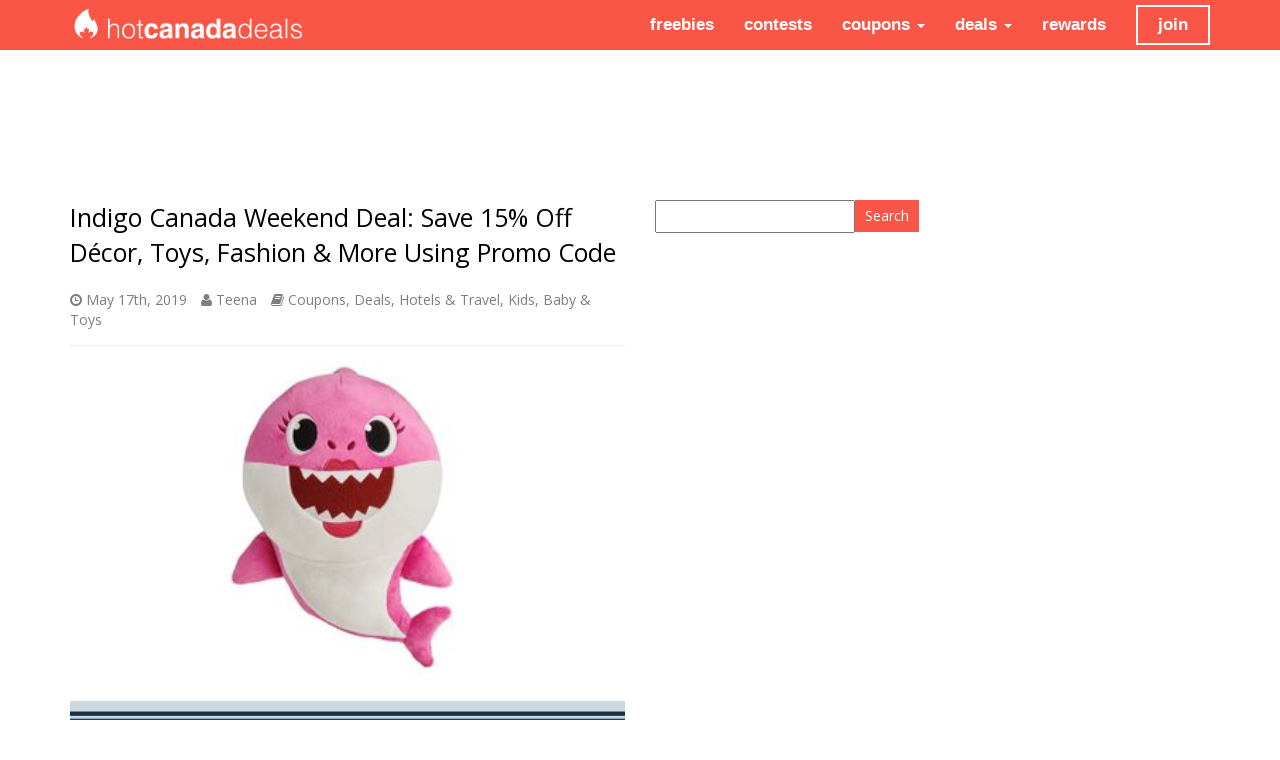

--- FILE ---
content_type: text/html; charset=UTF-8
request_url: https://hotcanadadeals.ca/indigo-canada-weekend-deal-save-15-off-decor-toys-fashion-more-using-promo-code-2/
body_size: 11706
content:
<!DOCTYPE html>
<html lang="en">
<head>
	<meta charset="UTF-8">
	<meta name="viewport" content="width=device-width, initial-scale=1">
	
	<title>Indigo Canada Weekend Deal: Save 15% Off Décor, Toys, Fashion &amp; More Using Promo Code - Hot Canada Deals Hot Canada Deals</title>

	<link href='https://fonts.googleapis.com/css?family=Open+Sans:300italic,400italic,600italic,700italic,800italic,400,300,600,700,800' rel='stylesheet' type='text/css'>

	<link rel="stylesheet" type="text/css" href="https://netdna.bootstrapcdn.com/font-awesome/3.0.2/css/font-awesome.css" />

	<link href="https://hotcanadadeals.ca/wp-content/themes/hcdv3/style.css" rel="stylesheet">

	<!-- New Google Ad Manager Service -->
	<script async='async' src='https://www.googletagservices.com/tag/js/gpt.js'></script>
	<script>
	  var googletag = googletag || {};
	  googletag.cmd = googletag.cmd || [];
	</script>

	<script>
	  googletag.cmd.push(function() {
	    googletag.defineSlot('/112882256/HCD-Ad-1', [300, 600], 'div-gpt-ad-1538673712875-0').addService(googletag.pubads());
	    googletag.pubads().enableSingleRequest();
	    googletag.enableServices();
	  });
	</script>

	<script>
  googletag.cmd.push(function() {
    googletag.defineSlot('/112882256/HCD-Ad-3', [300, 250], 'div-gpt-ad-1538675198672-0').addService(googletag.pubads());
    googletag.pubads().enableSingleRequest();
    googletag.enableServices();
  });
</script>

<script>
  googletag.cmd.push(function() {
    googletag.defineSlot('/112882256/HCD-Ad-4', [300, 250], 'div-gpt-ad-1538675347379-0').addService(googletag.pubads());
    googletag.pubads().enableSingleRequest();
    googletag.enableServices();
  });
</script>

<script>
  googletag.cmd.push(function() {
    googletag.defineSlot('/112882256/Canada-Deals-160-600', [160, 600], 'div-gpt-ad-1538781623447-0').addService(googletag.pubads());
    googletag.pubads().enableSingleRequest();
    googletag.enableServices();
  });
</script>

<script>
  googletag.cmd.push(function() {
    googletag.defineSlot('/112882256/HCD-Ad-10', [160, 600], 'div-gpt-ad-1538783086821-0').addService(googletag.pubads());
    googletag.pubads().enableSingleRequest();
    googletag.enableServices();
  });
</script>

<script>
  googletag.cmd.push(function() {
    googletag.defineSlot('/112882256/HCD-Ad-11', [160, 600], 'div-gpt-ad-1538783329052-0').addService(googletag.pubads());
    googletag.pubads().enableSingleRequest();
    googletag.enableServices();
  });
</script>



<!-- / New Google Ad Manager Service -->


	
	<!-- Google DFP Ad Service -->
	<script type="text/javascript">
	(function() {
		var useSSL = 'https:' == document.location.protocol;
		var src = (useSSL ? 'https:' : 'http:') +
		'//www.googletagservices.com/tag/js/gpt.js';
		document.write('<scr' + 'ipt src="' + src + '"></scr' + 'ipt>');
	})();
	</script>

	<script>
	(function(i,s,o,g,r,a,m){i['GoogleAnalyticsObject']=r;i[r]=i[r]||function(){
		(i[r].q=i[r].q||[]).push(arguments)},i[r].l=1*new Date();a=s.createElement(o),
		m=s.getElementsByTagName(o)[0];a.async=1;a.src=g;m.parentNode.insertBefore(a,m)
	})(window,document,'script','//www.google-analytics.com/analytics.js','ga');
	ga('create', 'UA-4725278-5', 'auto');
	ga('send', 'pageview');
	</script>

	<script type="text/javascript">
	if(document.documentElement.clientWidth > 990) {
			// sc_blog_all_skyscraper_160x600
			googletag.defineSlot('/112882256/Canada-Deals-160-600', [160, 600], 'div-gpt-ad-1433524690614-1').addService(googletag.pubads());
			googletag.pubads().enableSyncRendering();
			googletag.enableServices();
		}

		if(document.documentElement.clientWidth > 767) {

			// sc_blog_all_banner_728x90
			googletag.defineSlot('/112882256/Canada-Deals-728-90', [728, 90], 'div-gpt-ad-1433524690614-5').addService(googletag.pubads());
			googletag.pubads().enableSyncRendering();
			googletag.enableServices();

			// sc_blog_all_huge_rectangle
			googletag.defineSlot('/112882256/HCD-Ad-1', [300, 600], 'div-gpt-ad-1433524690614-7').addService(googletag.pubads());
			googletag.pubads().enableSyncRendering();
			googletag.enableServices();
		}

		if(document.documentElement.clientWidth < 768) {
			//Mobile bottom banner
			googletag.defineSlot('/112882256/HCD-Mobile-1', [320, 50], 'div-gpt-ad-1433524690614-13').addService(googletag.pubads());
			googletag.pubads().enableSingleRequest();
			googletag.enableServices();
		}

		if((document.documentElement.clientWidth > 370) && (document.documentElement.clientWidth < 768)) {
			googletag.cmd.push(function() {
				googletag.defineSlot('/112882256/Canada-Deals-336-280', [336, 280], 'div-gpt-ad-1433524690614-3').addService(googletag.pubads());
				googletag.pubads().enableSingleRequest();
				googletag.pubads().enableSyncRendering();
				googletag.enableServices();
			});
		}

		if(document.documentElement.clientWidth < 371) {
			googletag.cmd.push(function() {
				googletag.defineSlot('/112882256/HCD-Ad-3', [300, 250], 'div-gpt-ad-1433524690614-9').addService(googletag.pubads());
				googletag.defineSlot('/112882256/Canada-Deals-300-250', [300, 250], 'div-gpt-ad-1433524690614-2').addService(googletag.pubads());
				googletag.pubads().enableSingleRequest();
				googletag.enableServices();
			});
		}

		// SC_ON_300_250
		googletag.defineSlot('/112882256/HCD-Ad-4', [300, 250], 'div-gpt-ad-1433524690614-10').addService(googletag.pubads());
		googletag.pubads().enableSyncRendering();
		googletag.enableServices();

		</script>
		<!-- / Google Ads -->

				<meta name='robots' content='max-image-preview:large' />

<!-- This site is optimized with the Yoast WordPress SEO plugin v2.1.1 - https://yoast.com/wordpress/plugins/seo/ -->
<link rel="canonical" href="https://hotcanadadeals.ca/indigo-canada-weekend-deal-save-15-off-decor-toys-fashion-more-using-promo-code-2/" />
<meta property="og:locale" content="en_US" />
<meta property="og:type" content="article" />
<meta property="og:title" content="Indigo Canada Weekend Deal: Save 15% Off Décor, Toys, Fashion &amp; More Using Promo Code - Hot Canada Deals" />
<meta property="og:description" content="Indigo Canada has a weekend deal starting today and valid until Sunday, May 19, 2019, where you can save 15% off select regular priced items including toys, gifts, decor, fashion, paper, and more! Enter the promo code MAY15 at checkout to get this online deal. Indigo offers FREE shipping to any store and on all orders over $25. Click below to ...Read More" />
<meta property="og:url" content="https://hotcanadadeals.ca/indigo-canada-weekend-deal-save-15-off-decor-toys-fashion-more-using-promo-code-2/" />
<meta property="og:site_name" content="Hot Canada Deals" />
<meta property="article:tag" content="Chapters Indigo,Indigo" />
<meta property="article:section" content="Coupons" />
<meta property="article:published_time" content="2019-05-17T11:30:20-04:00" />
<meta property="article:modified_time" content="2019-05-17T09:39:17-04:00" />
<meta property="og:updated_time" content="2019-05-17T09:39:17-04:00" />
<meta property="fb:admins" content="598432412" />
<meta property="og:image" content="https://hotcanadadeals.ca/wp-content/uploads/2019/05/Screen-Shot-2019-05-17-at-8.41.02-AM.png" />
<meta property="og:image" content="https://smartcanucks.ca/wp-content/uploads/2019/05/Screen-Shot-2019-05-17-at-8.38.43-AM.png" />
<script type='application/ld+json'>{"@context":"http:\/\/schema.org","@type":"WebSite","url":"https:\/\/hotcanadadeals.ca\/","name":"Hot Canada Deals"}</script>
<!-- / Yoast WordPress SEO plugin. -->

<link rel='dns-prefetch' href='//s.w.org' />
		<script type="text/javascript">
			window._wpemojiSettings = {"baseUrl":"https:\/\/s.w.org\/images\/core\/emoji\/13.0.1\/72x72\/","ext":".png","svgUrl":"https:\/\/s.w.org\/images\/core\/emoji\/13.0.1\/svg\/","svgExt":".svg","source":{"concatemoji":"https:\/\/hotcanadadeals.ca\/wp-includes\/js\/wp-emoji-release.min.js?ver=5.7.2"}};
			!function(e,a,t){var n,r,o,i=a.createElement("canvas"),p=i.getContext&&i.getContext("2d");function s(e,t){var a=String.fromCharCode;p.clearRect(0,0,i.width,i.height),p.fillText(a.apply(this,e),0,0);e=i.toDataURL();return p.clearRect(0,0,i.width,i.height),p.fillText(a.apply(this,t),0,0),e===i.toDataURL()}function c(e){var t=a.createElement("script");t.src=e,t.defer=t.type="text/javascript",a.getElementsByTagName("head")[0].appendChild(t)}for(o=Array("flag","emoji"),t.supports={everything:!0,everythingExceptFlag:!0},r=0;r<o.length;r++)t.supports[o[r]]=function(e){if(!p||!p.fillText)return!1;switch(p.textBaseline="top",p.font="600 32px Arial",e){case"flag":return s([127987,65039,8205,9895,65039],[127987,65039,8203,9895,65039])?!1:!s([55356,56826,55356,56819],[55356,56826,8203,55356,56819])&&!s([55356,57332,56128,56423,56128,56418,56128,56421,56128,56430,56128,56423,56128,56447],[55356,57332,8203,56128,56423,8203,56128,56418,8203,56128,56421,8203,56128,56430,8203,56128,56423,8203,56128,56447]);case"emoji":return!s([55357,56424,8205,55356,57212],[55357,56424,8203,55356,57212])}return!1}(o[r]),t.supports.everything=t.supports.everything&&t.supports[o[r]],"flag"!==o[r]&&(t.supports.everythingExceptFlag=t.supports.everythingExceptFlag&&t.supports[o[r]]);t.supports.everythingExceptFlag=t.supports.everythingExceptFlag&&!t.supports.flag,t.DOMReady=!1,t.readyCallback=function(){t.DOMReady=!0},t.supports.everything||(n=function(){t.readyCallback()},a.addEventListener?(a.addEventListener("DOMContentLoaded",n,!1),e.addEventListener("load",n,!1)):(e.attachEvent("onload",n),a.attachEvent("onreadystatechange",function(){"complete"===a.readyState&&t.readyCallback()})),(n=t.source||{}).concatemoji?c(n.concatemoji):n.wpemoji&&n.twemoji&&(c(n.twemoji),c(n.wpemoji)))}(window,document,window._wpemojiSettings);
		</script>
		<style type="text/css">
img.wp-smiley,
img.emoji {
	display: inline !important;
	border: none !important;
	box-shadow: none !important;
	height: 1em !important;
	width: 1em !important;
	margin: 0 .07em !important;
	vertical-align: -0.1em !important;
	background: none !important;
	padding: 0 !important;
}
</style>
		<style type="text/css">
	.wp-pagenavi{float:left !important; }
	</style>
  <link rel='stylesheet' id='wp-block-library-css'  href='https://hotcanadadeals.ca/wp-includes/css/dist/block-library/style.min.css?ver=5.7.2' type='text/css' media='all' />
<link rel='stylesheet' id='contact-form-7-css'  href='https://hotcanadadeals.ca/wp-content/plugins/contact-form-7/includes/css/styles.css?ver=4.1.2' type='text/css' media='all' />
<link rel='stylesheet' id='A2A_SHARE_SAVE-css'  href='https://hotcanadadeals.ca/wp-content/plugins/add-to-any/addtoany.min.css?ver=1.9' type='text/css' media='all' />
<link rel='stylesheet' id='wp-pagenavi-style-css'  href='https://hotcanadadeals.ca/wp-content/plugins/wp-pagenavi-style/css/css3_black.css?ver=1.0' type='text/css' media='all' />
<script type='text/javascript' src='https://hotcanadadeals.ca/wp-includes/js/jquery/jquery.min.js?ver=3.5.1' id='jquery-core-js'></script>
<script type='text/javascript' src='https://hotcanadadeals.ca/wp-includes/js/jquery/jquery-migrate.min.js?ver=3.3.2' id='jquery-migrate-js'></script>
<script type='text/javascript' src='https://hotcanadadeals.ca/wp-content/themes/hcdv3/js/bootstrap.min.js?ver=5.7.2' id='custom-script-js'></script>
<script type='text/javascript' src='https://hotcanadadeals.ca/wp-content/themes/hcdv3/js/script.js?ver=5.7.2' id='script-js'></script>
<link rel="https://api.w.org/" href="https://hotcanadadeals.ca/wp-json/" /><link rel="alternate" type="application/json" href="https://hotcanadadeals.ca/wp-json/wp/v2/posts/72649" /><link rel="EditURI" type="application/rsd+xml" title="RSD" href="https://hotcanadadeals.ca/xmlrpc.php?rsd" />
<link rel="wlwmanifest" type="application/wlwmanifest+xml" href="https://hotcanadadeals.ca/wp-includes/wlwmanifest.xml" /> 
<meta name="generator" content="WordPress 5.7.2" />
<link rel='shortlink' href='https://hotcanadadeals.ca/?p=72649' />
<link rel="alternate" type="application/json+oembed" href="https://hotcanadadeals.ca/wp-json/oembed/1.0/embed?url=https%3A%2F%2Fhotcanadadeals.ca%2Findigo-canada-weekend-deal-save-15-off-decor-toys-fashion-more-using-promo-code-2%2F" />
<link rel="alternate" type="text/xml+oembed" href="https://hotcanadadeals.ca/wp-json/oembed/1.0/embed?url=https%3A%2F%2Fhotcanadadeals.ca%2Findigo-canada-weekend-deal-save-15-off-decor-toys-fashion-more-using-promo-code-2%2F&#038;format=xml" />

<script type="text/javascript"><!--
var a2a_config=a2a_config||{},wpa2a={done:false,html_done:false,script_ready:false,script_load:function(){var a=document.createElement('script'),s=document.getElementsByTagName('script')[0];a.type='text/javascript';a.async=true;a.src='https://static.addtoany.com/menu/page.js';s.parentNode.insertBefore(a,s);wpa2a.script_load=function(){};},script_onready:function(){if(a2a.type=='page'){wpa2a.script_ready=true;if(wpa2a.html_done)wpa2a.init();}},init:function(){for(var i=0,el,target,targets=wpa2a.targets,length=targets.length;i<length;i++){el=document.getElementById('wpa2a_'+(i+1));target=targets[i];a2a_config.linkname=target.title;a2a_config.linkurl=target.url;if(el){a2a.init('page',{target:el});el.id='';}wpa2a.done=true;}wpa2a.targets=[];}};a2a_config.callbacks=a2a_config.callbacks||[];a2a_config.callbacks.push({ready:wpa2a.script_onready});
//--></script>
	<style type="text/css">
	 .wp-pagenavi
	{
		font-size:12px !important;
	}
	</style>
		</head>
	<body>
		<nav class="navbar navbar-default">
			<div class="container-fluid">
				<!-- Brand and toggle get grouped for better mobile display -->
				<div class="container">
					<div class="row">
						<div class="col-md-12">
							<div class="navbar-header">
								<button type="button" class="navbar-toggle collapsed" data-toggle="collapse" data-target="#navbar-collapse">
									<span class="sr-only">Toggle navigation</span>
									<span class="icon-bar"></span>
									<span class="icon-bar"></span>
									<span class="icon-bar"></span>
								</button>
								<div class="navbar-brand"><a href="https://hotcanadadeals.ca/"><img src="https://hotcanadadeals.ca/wp-content/themes/hcdv3/images/hcd4.png"></a></div>
								<i class="icon-search"></i>
							</div>

							<!-- Collect the nav links, forms, and other content for toggling -->
							<div class="collapse navbar-collapse" id="navbar-collapse">
								<ul class="nav navbar-nav navbar-right">
									<div id="join">join</div>
								</ul>
								<ul class="nav navbar-nav navbar-right">
									<li><a href="https://hotcanadadeals.ca/c/freebies/">freebies</a></li>
									<li><a href="https://hotcanadadeals.ca/c/contests/">contests</a></li>
									<li class="dropdown">
										<a href="https://hotcanadadeals.ca/c/coupons/" role="button" aria-expanded="false">coupons <span class="caret"></span></a>
										<ul class="dropdown-menu" role="menu">
											<li><a href="https://hotcanadadeals.ca/c/coupons/apparel-fashion/">apparel & fashion</a></li>
											<li><a href="https://hotcanadadeals.ca/c/coupons/coffee-shops/">coffee shops</a></li>
											<li><a href="https://hotcanadadeals.ca/c/coupons/computers-electronics/">computers & electronics</a></li>	
											<li><a href="https://hotcanadadeals.ca/c/coupons/entertainment/">entertainment</a></li>
											<li><a href="https://hotcanadadeals.ca/c/coupons/grocery/">grocery</a></li>
											<li><a href="https://hotcanadadeals.ca/c/coupons/health-beauty/">health & beauty</a></li>
											<li><a href="https://hotcanadadeals.ca/c/coupons/home-garden/">home & garden</a></li>
											<li><a href="https://hotcanadadeals.ca/c/coupons/hotels-travel/">hotels & travel</a></li>
											<li><a href="https://hotcanadadeals.ca/c/coupons/jewellery/">jewellery</a></li>
											<li><a href="https://hotcanadadeals.ca/c/coupons/kids-baby-toys/">kids, baby & toys</a></li>
											<li><a href="https://hotcanadadeals.ca/c/coupons/restaurants/">restaurants</a></li>
											<li><a href="https://hotcanadadeals.ca/c/coupons/services/">services</a></li>	
											<li><a href="https://hotcanadadeals.ca/c/coupons/shoes-accessories/">shoes & accessories</a></li>
											<li><a href="https://hotcanadadeals.ca/c/coupons/sports-fitness/">sports & fitness</a></li>																					
										</ul>
									</li>
									<li class="dropdown">
										<a href="https://hotcanadadeals.ca/c/deals/" role="button" aria-expanded="false">deals <span class="caret"></span></a>
										<ul class="dropdown-menu" role="menu">
											<li><a href="https://hotcanadadeals.ca/c/deals/apparel-fashion-deals/">apparel & fashion</a></li>
											<li><a href="https://hotcanadadeals.ca/c/deals/coffee-shops-deals/">coffee shops</a></li>
											<li><a href="https://hotcanadadeals.ca/c/deals/computers-electronics-deals/">computers & electronics</a></li>	
											<li><a href="https://hotcanadadeals.ca/c/deals/entertainment-deals/">entertainment</a></li>
											<li><a href="https://hotcanadadeals.ca/c/deals/grocery-deals/">grocery</a></li>
											<li><a href="https://hotcanadadeals.ca/c/deals/health-beauty-deals/">health & beauty</a></li>
											<li><a href="https://hotcanadadeals.ca/c/deals/home-garden-deals/">home & garden</a></li>
											<li><a href="https://hotcanadadeals.ca/c/deals/hotels-travel-deals/">hotels & travel</a></li>
											<li><a href="https://hotcanadadeals.ca/c/deals/jewellery-deals/">jewellery</a></li>
											<li><a href="https://hotcanadadeals.ca/c/deals/kids-baby-toys-deals/">kids, baby & toys</a></li>
											<li><a href="https://hotcanadadeals.ca/c/deals/restaurants-deals/">restaurants</a></li>
											<li><a href="https://hotcanadadeals.ca/c/deals/services-deals/">services</a></li>	
											<li><a href="https://hotcanadadeals.ca/c/deals/shoes-accessories-deals/">shoes & accessories</a></li>
											<li><a href="https://hotcanadadeals.ca/c/deals/sports-fitness-deals/">sports & fitness</a></li>																					
										</ul>
									</li>
									<li><a href="https://hotcanadadeals.ca/c/rewards-loyalty-programs/">rewards</a></li>	
								</ul>
							</div><!-- /.navbar-collapse -->
							<div class="join-dropdown">
								<ul class="social-icons join-bar">
									<li id="twitter"><a href="https://twitter.com/hotcanadadeals" title="Follow Hot Canada Deals on Twitter" target="_blank"><i class="icon-twitter-sign"></i></a></li>
									<li id="facebook"><a href="https://www.facebook.com/HotCanadaDeals" title="Like Hot Canada Deals on Facebook" target="_blank"><i class="icon-facebook-sign"></i></a></li>
									<li id="rss"><a href="https://hotcanadadeals.ca/feed/" title="Subscribe to the Smart Canucks RSS feed" target="_blank"><i class="icon-rss"></i></a></li>									
								</ul>
								<!-- Begin MailChimp Signup Form -->
								<link href="//cdn-images.mailchimp.com/embedcode/classic-081711.css" rel="stylesheet" type="text/css">
								<style type="text/css">
								#mc_embed_signup{background:#fff; clear:left; font:14px Helvetica,Arial,sans-serif; }
									/* Add your own MailChimp form style overrides in your site stylesheet or in this style block.
									We recommend moving this block and the preceding CSS link to the HEAD of your HTML file. */
									</style>
									<div id="mc_embed_signup">
										<form action="//hotcanadadeals.us5.list-manage.com/subscribe/post?u=0c020ee359b482b84710ed2d6&amp;id=b335852233" method="post" id="mc-embedded-subscribe-form" name="mc-embedded-subscribe-form" class="validate" target="_blank" novalidate>
											<div id="mc_embed_signup_scroll">
												<h2>Subscribe to our mailing list</h2>
												<div class="indicates-required"><span class="asterisk">*</span> indicates required</div>
												<div class="mc-field-group">
													<label for="mce-NAME">Name  <span class="asterisk">*</span>
													</label>
													<input type="text" value="" name="NAME" class="required" id="mce-NAME">
												</div>
												<div class="mc-field-group">
													<label for="mce-EMAIL">Email Address  <span class="asterisk">*</span>
													</label>
													<input type="email" value="" name="EMAIL" class="required email" id="mce-EMAIL">
												</div>
												<div id="mce-responses" class="clear">
													<div class="response" id="mce-error-response" style="display:none"></div>
													<div class="response" id="mce-success-response" style="display:none"></div>
												</div>    <!-- real people should not fill this in and expect good things - do not remove this or risk form bot signups-->
												<div style="position: absolute; left: -5000px;"><input type="text" name="b_0c020ee359b482b84710ed2d6_b335852233" tabindex="-1" value=""></div>
												<div class="clear"><input type="submit" value="Subscribe" name="subscribe" id="mc-embedded-subscribe" class="button"></div>
											</div>
										</form>
									</div>
									<script type='text/javascript' src='//s3.amazonaws.com/downloads.mailchimp.com/js/mc-validate.js'></script><script type='text/javascript'>(function($) {window.fnames = new Array(); window.ftypes = new Array();fnames[1]='NAME';ftypes[1]='text';fnames[0]='EMAIL';ftypes[0]='email';}(jQuery));var $mcj = jQuery.noConflict(true);</script>
									<!--End mc_embed_signup-->
								</div>
							</div>
						</div>
					</div>
				</div><!-- /.container-fluid -->
			</nav>
			<div class="search-menu">
							<div class="textwidget"><p><script async src="https://pagead2.googlesyndication.com/pagead/js/adsbygoogle.js"></script><br />
<!-- HCD Vertical --><br />
<ins class="adsbygoogle"
     style="display:block"
     data-ad-client="ca-pub-9611741506729644"
     data-ad-slot="7959032875"
     data-ad-format="auto"
     data-full-width-responsive="true"></ins><br />
<script>
     (adsbygoogle = window.adsbygoogle || []).push({});
</script></p>
</div>
		<form role="search" method="get" id="searchform" class="searchform" action="https://hotcanadadeals.ca/">
				<div>
					<label class="screen-reader-text" for="s">Search for:</label>
					<input type="text" value="" name="s" id="s" />
					<input type="submit" id="searchsubmit" value="Search" />
				</div>
			</form>			</div>
			<div class="dummy-nav"></div>
 

<div class="container">
	<div id="banner" class="padding ad-space-top" style="overflow: hidden;">
		<!-- /112882256/Canada-Deals-728-90 -->
		<div id='div-gpt-ad-1433524690614-5' style='height:90px; width:728px; margin:auto;'>
			<script type='text/javascript'>
			googletag.cmd.push(function() { googletag.display('div-gpt-ad-1433524690614-5'); });
			</script>
		</div>
	</div>
	<div class="ad-space-mobile">
		<div class="ad-container">
			<!-- /112882256/Canada-Deals-336-280 -->
			<div id='div-gpt-ad-1433524690614-3' style='height:280px; width:336px;'>
				<script type='text/javascript'>
				googletag.cmd.push(function() { googletag.display('div-gpt-ad-1433524690614-3'); });
				</script>
			</div>
		</div>
	</div>
	<div class="ad-space-mobile-xs">
		<div class="ad-container">
			<!-- /112882256/HCD-Ad-3 -->
			<div id='div-gpt-ad-1433524690614-9' style='height:250px; width:300px;'>
				<script type='text/javascript'>
				googletag.cmd.push(function() { googletag.display('div-gpt-ad-1433524690614-9'); });
				</script>
			</div>
		</div>
	</div>
	<div class="row">
		<div class="col-md-6 col-sm-7">
			
			<h2 class="title">Indigo Canada Weekend Deal: Save 15% Off Décor, Toys, Fashion &#038; More Using Promo Code</h2>

			
			<div class="blog-info">
				<i class="icon-time"></i> <span class="blog-time"><time datetime="2019-05-17" pubdate>May 17th, 2019</time></span>
				<i class="icon-user"></i> <span class="blog-author"><a href="https://hotcanadadeals.ca/author/admin/" title="Posts by Teena" rel="author">Teena</a></span>
				<i class="icon-book"></i> <span class="categories"><a href="https://hotcanadadeals.ca/c/coupons/" rel="category tag">Coupons</a>, <a href="https://hotcanadadeals.ca/c/deals/" rel="category tag">Deals</a>, <a href="https://hotcanadadeals.ca/c/coupons/hotels-travel/" rel="category tag">Hotels &amp; Travel</a>, <a href="https://hotcanadadeals.ca/c/coupons/kids-baby-toys/" rel="category tag">Kids, Baby &amp; Toys</a></span> 				
			</div>

			<hr class="minor">
			<div class="blog-content">
				<p style="text-align: center;"><a href="https://hotcanadadeals.ca/wp-content/uploads/2019/05/Screen-Shot-2019-05-17-at-8.41.02-AM.png"><img loading="lazy" class="aligncenter size-full wp-image-72650" src="https://hotcanadadeals.ca/wp-content/uploads/2019/05/Screen-Shot-2019-05-17-at-8.41.02-AM.png" alt="" width="302" height="324" /></a></p>
<p><img loading="lazy" class="alignnone size-full wp-image-381112" src="https://smartcanucks.ca/wp-content/uploads/2019/05/Screen-Shot-2019-05-17-at-8.38.43-AM.png" alt="" width="1014" height="320" /></p>
<p><a href="http://www.anrdoezrs.net/links/3641750/type/dlg/https://www.chapters.indigo.ca/en-ca/15-off-weekends/">Indigo Canada</a> has a weekend deal starting today and valid until Sunday, May 19, 2019, where you can <a href="http://www.anrdoezrs.net/links/3641750/type/dlg/https://www.chapters.indigo.ca/en-ca/15-off-weekends/" target="_blank" rel="noopener">save 15% off select regular priced items</a> including toys, gifts, decor, fashion, paper, and more! Enter the promo code <strong>MAY15 </strong>at checkout to get this online deal.</p><div class='code-block code-block-2' style='margin: 8px 0; clear: both;'>
<script async src="https://pagead2.googlesyndication.com/pagead/js/adsbygoogle.js"></script>
<ins class="adsbygoogle"
     style="display:block; text-align:center;"
     data-ad-layout="in-article"
     data-ad-format="fluid"
     data-ad-client="ca-pub-9611741506729644"
     data-ad-slot="9958510257"></ins>
<script>
     (adsbygoogle = window.adsbygoogle || []).push({});
</script></div>

<p>Indigo offers FREE shipping to any store and on all orders over $25.</p>
<p><strong>Click below</strong> to shop at Indigo Chapters Canada. Enjoy 🙂</p><div class='code-block code-block-4' style='margin: 8px 0; clear: both;'>
<script async src="https://pagead2.googlesyndication.com/pagead/js/adsbygoogle.js"></script>
<ins class="adsbygoogle"
     style="display:block; text-align:center;"
     data-ad-layout="in-article"
     data-ad-format="fluid"
     data-ad-client="ca-pub-9611741506729644"
     data-ad-slot="9958510257"></ins>
<script>
     (adsbygoogle = window.adsbygoogle || []).push({});
</script></div>

<div class='code-block code-block-5' style='margin: 8px 0; clear: both;'>
<script async src="https://pagead2.googlesyndication.com/pagead/js/adsbygoogle.js"></script>
<ins class="adsbygoogle"
style="display:block"
data-ad-format="fluid"
data-ad-layout-key="-ho+5+1+2-3"
data-ad-client="ca-pub-9611741506729644"
data-ad-slot="5274450785"></ins>
<script>
(adsbygoogle = window.adsbygoogle || []).push({});
</script></div>
<!-- AI CONTENT END 2 -->
			</div>

			<!-- /112882256/HCD-Ad-4 -->
			<div id='div-gpt-ad-1433524690614-10' style='height:250px; width:300px; margin: 10px auto;'>
				<script type='text/javascript'>
				googletag.cmd.push(function() { googletag.display('div-gpt-ad-1433524690614-10'); });
				</script>
			</div>

						<a href="http://www.anrdoezrs.net/click-2211224-12460622-1455782403000" class="more-link deal" target="_blank" title="Direct link to the deal">Get the deal &raquo;</a>&nbsp;	
		
		<div class="tag"><a href="https://hotcanadadeals.ca/t/chapters-indigo/" rel="tag">Chapters Indigo</a> <a href="https://hotcanadadeals.ca/t/indigo/" rel="tag">Indigo</a></div>
		<div class="share-buttons">
			<span class="s-left"><i class="icon-comment"></i> <span class="comments-display"><a href="https://hotcanadadeals.ca/indigo-canada-weekend-deal-save-15-off-decor-toys-fashion-more-using-promo-code-2/" rel="bookmark" title="View and comment on Indigo Canada Weekend Deal: Save 15% Off Décor, Toys, Fashion &#038; More Using Promo Code">0<span> comments</span></a></span></span><span class="s-right"><div class="a2a_kit a2a_kit_size_20 addtoany_list a2a_target" id="wpa2a_1"><a class="a2a_button_facebook a2a_counter" href="https://www.addtoany.com/add_to/facebook?linkurl=https%3A%2F%2Fhotcanadadeals.ca%2Findigo-canada-weekend-deal-save-15-off-decor-toys-fashion-more-using-promo-code-2%2F&amp;linkname=Indigo%20Canada%20Weekend%20Deal%3A%20Save%2015%25%20Off%20D%C3%A9cor%2C%20Toys%2C%20Fashion%20%26%20More%20Using%20Promo%20Code" title="Facebook" rel="nofollow" target="_blank"></a><a class="a2a_button_twitter a2a_counter" href="https://www.addtoany.com/add_to/twitter?linkurl=https%3A%2F%2Fhotcanadadeals.ca%2Findigo-canada-weekend-deal-save-15-off-decor-toys-fashion-more-using-promo-code-2%2F&amp;linkname=Indigo%20Canada%20Weekend%20Deal%3A%20Save%2015%25%20Off%20D%C3%A9cor%2C%20Toys%2C%20Fashion%20%26%20More%20Using%20Promo%20Code" title="Twitter" rel="nofollow" target="_blank"></a><a class="a2a_button_pinterest a2a_counter" href="https://www.addtoany.com/add_to/pinterest?linkurl=https%3A%2F%2Fhotcanadadeals.ca%2Findigo-canada-weekend-deal-save-15-off-decor-toys-fashion-more-using-promo-code-2%2F&amp;linkname=Indigo%20Canada%20Weekend%20Deal%3A%20Save%2015%25%20Off%20D%C3%A9cor%2C%20Toys%2C%20Fashion%20%26%20More%20Using%20Promo%20Code" title="Pinterest" rel="nofollow" target="_blank"></a><a class="a2a_button_google_plus" href="https://www.addtoany.com/add_to/google_plus?linkurl=https%3A%2F%2Fhotcanadadeals.ca%2Findigo-canada-weekend-deal-save-15-off-decor-toys-fashion-more-using-promo-code-2%2F&amp;linkname=Indigo%20Canada%20Weekend%20Deal%3A%20Save%2015%25%20Off%20D%C3%A9cor%2C%20Toys%2C%20Fashion%20%26%20More%20Using%20Promo%20Code" title="Google+" rel="nofollow" target="_blank"></a>
<script type="text/javascript"><!--
wpa2a.script_load();
//--></script>
</div></span>
		</div>


		<hr class="major">
		
<!-- You can start editing here. -->


			<!-- If comments are closed. -->
		<p class="nocomments">Comments are closed.</p>

	
	<div class='code-block code-block-3' style='margin: 8px 0; clear: both;'>
<script async src="https://pagead2.googlesyndication.com/pagead/js/adsbygoogle.js"></script>
<!-- HCD Horizontal -->
<ins class="adsbygoogle"
     style="display:block"
     data-ad-client="ca-pub-9611741506729644"
     data-ad-slot="8576628909"
     data-ad-format="auto"
     data-full-width-responsive="true"></ins>
<script>
     (adsbygoogle = window.adsbygoogle || []).push({});
</script></div>
</div>
<div class="col-md-4 col-sm-5 widgets">
	<li id="search-2" class="widget widget_search"><form role="search" method="get" id="searchform" class="searchform" action="https://hotcanadadeals.ca/">
				<div>
					<label class="screen-reader-text" for="s">Search for:</label>
					<input type="text" value="" name="s" id="s" />
					<input type="submit" id="searchsubmit" value="Search" />
				</div>
			</form></li><li id="text-11" class="widget widget_text">			<div class="textwidget"><p><script async src="https://pagead2.googlesyndication.com/pagead/js/adsbygoogle.js"></script><br />
<!-- HCD Vertical --><br />
<ins class="adsbygoogle"
     style="display:block"
     data-ad-client="ca-pub-9611741506729644"
     data-ad-slot="7959032875"
     data-ad-format="auto"
     data-full-width-responsive="true"></ins><br />
<script>
     (adsbygoogle = window.adsbygoogle || []).push({});
</script></p>
<p><script async src="https://pagead2.googlesyndication.com/pagead/js/adsbygoogle.js"></script><br />
<!-- HCD Vertical --><br />
<ins class="adsbygoogle"
     style="display:block"
     data-ad-client="ca-pub-9611741506729644"
     data-ad-slot="7959032875"
     data-ad-format="auto"
     data-full-width-responsive="true"></ins><br />
<script>
     (adsbygoogle = window.adsbygoogle || []).push({});
</script></p>
<p><script async src="https://pagead2.googlesyndication.com/pagead/js/adsbygoogle.js"></script><br />
<!-- HCD Vertical --><br />
<ins class="adsbygoogle"
     style="display:block"
     data-ad-client="ca-pub-9611741506729644"
     data-ad-slot="7959032875"
     data-ad-format="auto"
     data-full-width-responsive="true"></ins><br />
<script>
     (adsbygoogle = window.adsbygoogle || []).push({});
</script></p>
<p><script async src="https://pagead2.googlesyndication.com/pagead/js/adsbygoogle.js"></script><br />
<!-- HCD Vertical --><br />
<ins class="adsbygoogle"
     style="display:block"
     data-ad-client="ca-pub-9611741506729644"
     data-ad-slot="7959032875"
     data-ad-format="auto"
     data-full-width-responsive="true"></ins><br />
<script>
     (adsbygoogle = window.adsbygoogle || []).push({});
</script></p>
<p><script async src="https://pagead2.googlesyndication.com/pagead/js/adsbygoogle.js"></script><br />
<!-- HCD Vertical --><br />
<ins class="adsbygoogle"
     style="display:block"
     data-ad-client="ca-pub-9611741506729644"
     data-ad-slot="7959032875"
     data-ad-format="auto"
     data-full-width-responsive="true"></ins><br />
<script>
     (adsbygoogle = window.adsbygoogle || []).push({});
</script></p>
</div>
		</li><li id="tag_cloud-2" class="widget widget_tag_cloud"><h4 class="widgettitle">Stores &#038; Brands</h4><div class="tagcloud"><a href="https://hotcanadadeals.ca/t/amazon/" class="tag-cloud-link tag-link-479 tag-link-position-1" style="font-size: 22pt;" aria-label="Amazon (4,649 items)">Amazon</a>
<a href="https://hotcanadadeals.ca/t/amazon-ca/" class="tag-cloud-link tag-link-58 tag-link-position-2" style="font-size: 22pt;" aria-label="Amazon.ca (4,673 items)">Amazon.ca</a>
<a href="https://hotcanadadeals.ca/t/amazon-canada/" class="tag-cloud-link tag-link-702 tag-link-position-3" style="font-size: 22pt;" aria-label="Amazon Canada (4,648 items)">Amazon Canada</a>
<a href="https://hotcanadadeals.ca/t/banana-republic/" class="tag-cloud-link tag-link-257 tag-link-position-4" style="font-size: 9.1079136690647pt;" aria-label="Banana Republic (247 items)">Banana Republic</a>
<a href="https://hotcanadadeals.ca/t/bath-body-works/" class="tag-cloud-link tag-link-258 tag-link-position-5" style="font-size: 11.525179856115pt;" aria-label="Bath &amp; Body Works (429 items)">Bath &amp; Body Works</a>
<a href="https://hotcanadadeals.ca/t/bath-body-works-canada/" class="tag-cloud-link tag-link-707 tag-link-position-6" style="font-size: 10.517985611511pt;" aria-label="Bath &amp; Body Works Canada (338 items)">Bath &amp; Body Works Canada</a>
<a href="https://hotcanadadeals.ca/t/best-buy/" class="tag-cloud-link tag-link-70 tag-link-position-7" style="font-size: 10.618705035971pt;" aria-label="Best Buy (344 items)">Best Buy</a>
<a href="https://hotcanadadeals.ca/t/bulk-barn/" class="tag-cloud-link tag-link-51 tag-link-position-8" style="font-size: 9.9136690647482pt;" aria-label="Bulk Barn (295 items)">Bulk Barn</a>
<a href="https://hotcanadadeals.ca/t/chapters-indigo/" class="tag-cloud-link tag-link-79 tag-link-position-9" style="font-size: 10.215827338129pt;" aria-label="Chapters Indigo (315 items)">Chapters Indigo</a>
<a href="https://hotcanadadeals.ca/t/cineplex/" class="tag-cloud-link tag-link-115 tag-link-position-10" style="font-size: 11.323741007194pt;" aria-label="Cineplex (403 items)">Cineplex</a>
<a href="https://hotcanadadeals.ca/t/costco/" class="tag-cloud-link tag-link-45 tag-link-position-11" style="font-size: 16.158273381295pt;" aria-label="Costco (1,218 items)">Costco</a>
<a href="https://hotcanadadeals.ca/t/costco-canada/" class="tag-cloud-link tag-link-770 tag-link-position-12" style="font-size: 16.057553956835pt;" aria-label="Costco Canada (1,194 items)">Costco Canada</a>
<a href="https://hotcanadadeals.ca/t/costco-canada-flyers/" class="tag-cloud-link tag-link-1138 tag-link-position-13" style="font-size: 9.2086330935252pt;" aria-label="Costco Canada Flyers (249 items)">Costco Canada Flyers</a>
<a href="https://hotcanadadeals.ca/t/crocs/" class="tag-cloud-link tag-link-794 tag-link-position-14" style="font-size: 8.2014388489209pt;" aria-label="Crocs (199 items)">Crocs</a>
<a href="https://hotcanadadeals.ca/t/dominos/" class="tag-cloud-link tag-link-371 tag-link-position-15" style="font-size: 9.1079136690647pt;" aria-label="Domino&#039;s (242 items)">Domino&#039;s</a>
<a href="https://hotcanadadeals.ca/t/dominos-pizza/" class="tag-cloud-link tag-link-401 tag-link-position-16" style="font-size: 9.7122302158273pt;" aria-label="Domino&#039;s Pizza (283 items)">Domino&#039;s Pizza</a>
<a href="https://hotcanadadeals.ca/t/forever-21/" class="tag-cloud-link tag-link-99 tag-link-position-17" style="font-size: 8.8057553956835pt;" aria-label="Forever 21 (228 items)">Forever 21</a>
<a href="https://hotcanadadeals.ca/t/gap/" class="tag-cloud-link tag-link-229 tag-link-position-18" style="font-size: 8.6043165467626pt;" aria-label="Gap (218 items)">Gap</a>
<a href="https://hotcanadadeals.ca/t/gap-canada/" class="tag-cloud-link tag-link-596 tag-link-position-19" style="font-size: 9.8129496402878pt;" aria-label="Gap Canada (289 items)">Gap Canada</a>
<a href="https://hotcanadadeals.ca/t/groupon/" class="tag-cloud-link tag-link-548 tag-link-position-20" style="font-size: 12.532374100719pt;" aria-label="Groupon (541 items)">Groupon</a>
<a href="https://hotcanadadeals.ca/t/groupon-canada/" class="tag-cloud-link tag-link-947 tag-link-position-21" style="font-size: 11.223021582734pt;" aria-label="Groupon Canada (396 items)">Groupon Canada</a>
<a href="https://hotcanadadeals.ca/t/harveys/" class="tag-cloud-link tag-link-179 tag-link-position-22" style="font-size: 10.31654676259pt;" aria-label="Harvey&#039;s (323 items)">Harvey&#039;s</a>
<a href="https://hotcanadadeals.ca/t/hudsons-bay/" class="tag-cloud-link tag-link-595 tag-link-position-23" style="font-size: 16.964028776978pt;" aria-label="Hudson&#039;s Bay (1,479 items)">Hudson&#039;s Bay</a>
<a href="https://hotcanadadeals.ca/t/hudsons-bay-canada/" class="tag-cloud-link tag-link-840 tag-link-position-24" style="font-size: 16.057553956835pt;" aria-label="Hudson&#039;s Bay Canada (1,209 items)">Hudson&#039;s Bay Canada</a>
<a href="https://hotcanadadeals.ca/t/ikea/" class="tag-cloud-link tag-link-164 tag-link-position-25" style="font-size: 12.431654676259pt;" aria-label="IKEA (528 items)">IKEA</a>
<a href="https://hotcanadadeals.ca/t/ikea-canada/" class="tag-cloud-link tag-link-597 tag-link-position-26" style="font-size: 12.834532374101pt;" aria-label="Ikea Canada (571 items)">Ikea Canada</a>
<a href="https://hotcanadadeals.ca/t/indigo/" class="tag-cloud-link tag-link-895 tag-link-position-27" style="font-size: 8.705035971223pt;" aria-label="Indigo (221 items)">Indigo</a>
<a href="https://hotcanadadeals.ca/t/kfc/" class="tag-cloud-link tag-link-857 tag-link-position-28" style="font-size: 8pt;" aria-label="KFC (188 items)">KFC</a>
<a href="https://hotcanadadeals.ca/t/lululemon/" class="tag-cloud-link tag-link-461 tag-link-position-29" style="font-size: 9.6115107913669pt;" aria-label="Lululemon (274 items)">Lululemon</a>
<a href="https://hotcanadadeals.ca/t/old-navy/" class="tag-cloud-link tag-link-145 tag-link-position-30" style="font-size: 8.705035971223pt;" aria-label="Old navy (225 items)">Old navy</a>
<a href="https://hotcanadadeals.ca/t/old-navy-canada/" class="tag-cloud-link tag-link-686 tag-link-position-31" style="font-size: 9.3093525179856pt;" aria-label="Old Navy Canada (258 items)">Old Navy Canada</a>
<a href="https://hotcanadadeals.ca/t/penningtons/" class="tag-cloud-link tag-link-544 tag-link-position-32" style="font-size: 9.6115107913669pt;" aria-label="Penningtons (272 items)">Penningtons</a>
<a href="https://hotcanadadeals.ca/t/rexall-canada/" class="tag-cloud-link tag-link-994 tag-link-position-33" style="font-size: 8.1007194244604pt;" aria-label="Rexall Canada (193 items)">Rexall Canada</a>
<a href="https://hotcanadadeals.ca/t/rexall-pharma-plus/" class="tag-cloud-link tag-link-524 tag-link-position-34" style="font-size: 8.4028776978417pt;" aria-label="Rexall Pharma Plus (207 items)">Rexall Pharma Plus</a>
<a href="https://hotcanadadeals.ca/t/sears/" class="tag-cloud-link tag-link-44 tag-link-position-35" style="font-size: 11.424460431655pt;" aria-label="Sears (416 items)">Sears</a>
<a href="https://hotcanadadeals.ca/t/sears-canada/" class="tag-cloud-link tag-link-647 tag-link-position-36" style="font-size: 10.719424460432pt;" aria-label="Sears Canada (354 items)">Sears Canada</a>
<a href="https://hotcanadadeals.ca/t/shoppers-drug-mart/" class="tag-cloud-link tag-link-116 tag-link-position-37" style="font-size: 12.73381294964pt;" aria-label="Shoppers Drug Mart (560 items)">Shoppers Drug Mart</a>
<a href="https://hotcanadadeals.ca/t/the-bay/" class="tag-cloud-link tag-link-136 tag-link-position-38" style="font-size: 11.021582733813pt;" aria-label="The Bay (375 items)">The Bay</a>
<a href="https://hotcanadadeals.ca/t/the-bay-canada/" class="tag-cloud-link tag-link-841 tag-link-position-39" style="font-size: 11.323741007194pt;" aria-label="The Bay Canada (405 items)">The Bay Canada</a>
<a href="https://hotcanadadeals.ca/t/via-rail/" class="tag-cloud-link tag-link-273 tag-link-position-40" style="font-size: 10.41726618705pt;" aria-label="VIA Rail (329 items)">VIA Rail</a>
<a href="https://hotcanadadeals.ca/t/via-rail-canada/" class="tag-cloud-link tag-link-718 tag-link-position-41" style="font-size: 11.726618705036pt;" aria-label="Via Rail Canada (448 items)">Via Rail Canada</a>
<a href="https://hotcanadadeals.ca/t/walmart/" class="tag-cloud-link tag-link-106 tag-link-position-42" style="font-size: 9.5107913669065pt;" aria-label="Walmart (270 items)">Walmart</a>
<a href="https://hotcanadadeals.ca/t/walmart-canada/" class="tag-cloud-link tag-link-796 tag-link-position-43" style="font-size: 11.323741007194pt;" aria-label="Walmart Canada (410 items)">Walmart Canada</a>
<a href="https://hotcanadadeals.ca/t/well-ca/" class="tag-cloud-link tag-link-289 tag-link-position-44" style="font-size: 12.028776978417pt;" aria-label="Well.ca (473 items)">Well.ca</a>
<a href="https://hotcanadadeals.ca/t/well-canada/" class="tag-cloud-link tag-link-902 tag-link-position-45" style="font-size: 9.1079136690647pt;" aria-label="Well Canada (244 items)">Well Canada</a></div>
</li><li id="text-3" class="widget widget_text">			<div class="textwidget"><p><!-- /112882256/HCD-Ad-3 --></p>
<div id='div-gpt-ad-1538675198672-0' style='height:250px; width:300px;'>
<script>
googletag.cmd.push(function() { googletag.display('div-gpt-ad-1538675198672-0'); });
</script>
</div>
</div>
		</li><li id="text-4" class="widget widget_text">			<div class="textwidget"><p><!-- /112882256/HCD-Ad-4 --></p>
<div id='div-gpt-ad-1538675347379-0' style='height:250px; width:300px;'>
<script>
googletag.cmd.push(function() { googletag.display('div-gpt-ad-1538675347379-0'); });
</script>
</div>
</div>
		</li><li id="text-2" class="widget widget_text">			<div class="textwidget"><p><!-- /112882256/HCD-Ad-1 --></p>
<div id='div-gpt-ad-1538673712875-0' style='height:600px; width:300px;'>
<script>
googletag.cmd.push(function() { googletag.display('div-gpt-ad-1538673712875-0'); });
</script>
</div>
</div>
		</li>
		<li id="recent-posts-4" class="widget widget_recent_entries">
		<h4 class="widgettitle">Recent Posts</h4>
		<ul>
											<li>
					<a href="https://hotcanadadeals.ca/shoppers-drug-mart-canada-family-friends-event-save-20-on-regular-priced-merchandise-january-20-21/">Shoppers Drug Mart Canada Family &#038; Friends Event: Save 20% on Regular Priced Merchandise January 20-21</a>
									</li>
											<li>
					<a href="https://hotcanadadeals.ca/117999-2/">Carter’s OshKosh B’gosh Canada Winter Sale: Save up to 81% Off Clearance</a>
									</li>
											<li>
					<a href="https://hotcanadadeals.ca/naturalizer-canada-sale-save-an-extra-30-off-sale-styles-with-promo-code/">Naturalizer Canada Sale: Save an Extra 30% off Sale Styles with Promo Code</a>
									</li>
											<li>
					<a href="https://hotcanadadeals.ca/costco-canada-coupons-flyers-deals-at-all-costco-wholesale-warehouses-in-canada-until-february-15/">Costco Canada Coupons/Flyers Deals at All Costco Wholesale Warehouses in Canada, Until February 15</a>
									</li>
											<li>
					<a href="https://hotcanadadeals.ca/gap-canada-sale-save-50-60-off-sweaters-outerwear-more-extra-50-off-sale-styles/">Gap Canada Sale: Save 50%–60% Off Sweaters, Outerwear &#038; More + Extra 50% off Sale Styles</a>
									</li>
					</ul>

		</li></div>
<div class="col-md-2 col-sm-12 widgets">
				<div class="textwidget"><p><script async src="https://pagead2.googlesyndication.com/pagead/js/adsbygoogle.js"></script><br />
<ins class="adsbygoogle"
     style="display:block; text-align:center;"
     data-ad-layout="in-article"
     data-ad-format="fluid"
     data-ad-client="ca-pub-9611741506729644"
     data-ad-slot="9958510257"></ins><br />
<script>
     (adsbygoogle = window.adsbygoogle || []).push({});
</script><br />
<script async src="https://pagead2.googlesyndication.com/pagead/js/adsbygoogle.js"></script><br />
<!-- HCD Square --><br />
<ins class="adsbygoogle"
     style="display:block"
     data-ad-client="ca-pub-9611741506729644"
     data-ad-slot="4055107574"
     data-ad-format="auto"
     data-full-width-responsive="true"></ins><br />
<script>
     (adsbygoogle = window.adsbygoogle || []).push({});
</script></p>
</div>
					<div class="textwidget"><p><!-- /112882256/Canada-Deals-160-600 --></p>
<div id='div-gpt-ad-1538781623447-0' style='height:600px; width:160px;'>
<script>
googletag.cmd.push(function() { googletag.display('div-gpt-ad-1538781623447-0'); });
</script>
</div>
</div>
					<div class="textwidget"><p><!-- /112882256/HCD-Ad-10 --></p>
<div id='div-gpt-ad-1538783086821-0' style='height:600px; width:160px;'>
<script>
googletag.cmd.push(function() { googletag.display('div-gpt-ad-1538783086821-0'); });
</script>
</div>
</div>
					<div class="textwidget"><p><!-- /112882256/HCD-Ad-11 --></p>
<div id='div-gpt-ad-1538783329052-0' style='height:600px; width:160px;'>
<script>
googletag.cmd.push(function() { googletag.display('div-gpt-ad-1538783329052-0'); });
</script>
</div>
</div>
		<h4 class="widgettitle">Find Hot Deals</h4>
			<ul>
					<li class="cat-item cat-item-251"><a href="https://hotcanadadeals.ca/c/black-friday/" title="Black Friday Canada">Black Friday</a> (718)
</li>
	<li class="cat-item cat-item-430"><a href="https://hotcanadadeals.ca/c/boxing-day/">Boxing Day</a> (467)
</li>
	<li class="cat-item cat-item-506"><a href="https://hotcanadadeals.ca/c/contests/">Contests</a> (56)
</li>
	<li class="cat-item cat-item-3"><a href="https://hotcanadadeals.ca/c/coupons/">Coupons</a> (12,891)
<ul class='children'>
	<li class="cat-item cat-item-14"><a href="https://hotcanadadeals.ca/c/coupons/apparel-fashion/" title="Apparel &amp; Fashion Coupons">Apparel &amp; Fashion</a> (2,223)
</li>
	<li class="cat-item cat-item-508"><a href="https://hotcanadadeals.ca/c/coupons/coffee-shops/">Coffee Shops</a> (507)
</li>
	<li class="cat-item cat-item-5"><a href="https://hotcanadadeals.ca/c/coupons/computers-electronics/" title="Computers &amp; Electronics Coupons">Computers &amp; Electronics</a> (767)
</li>
	<li class="cat-item cat-item-10"><a href="https://hotcanadadeals.ca/c/coupons/entertainment/" title="Entertainment Coupons">Entertainment</a> (1,077)
</li>
	<li class="cat-item cat-item-4"><a href="https://hotcanadadeals.ca/c/coupons/grocery/" title="Grocery Coupons">Grocery</a> (2,509)
</li>
	<li class="cat-item cat-item-11"><a href="https://hotcanadadeals.ca/c/coupons/health-beauty/" title="Health &amp; Beauty">Health &amp; Beauty</a> (2,957)
</li>
	<li class="cat-item cat-item-16"><a href="https://hotcanadadeals.ca/c/coupons/home-garden/" title="Home &amp; Garden Coupons">Home &amp; Garden</a> (2,670)
</li>
	<li class="cat-item cat-item-21"><a href="https://hotcanadadeals.ca/c/coupons/hotels-travel/" title="Hotels &amp; Travel Coupons">Hotels &amp; Travel</a> (910)
</li>
	<li class="cat-item cat-item-275"><a href="https://hotcanadadeals.ca/c/coupons/jewellery/">Jewellery</a> (568)
</li>
	<li class="cat-item cat-item-12"><a href="https://hotcanadadeals.ca/c/coupons/kids-baby-toys/" title="Kids, Baby &amp; Toys Coupons">Kids, Baby &amp; Toys</a> (1,818)
</li>
	<li class="cat-item cat-item-17"><a href="https://hotcanadadeals.ca/c/coupons/restaurants/" title="Restaurants">Restaurants</a> (2,049)
</li>
	<li class="cat-item cat-item-20"><a href="https://hotcanadadeals.ca/c/coupons/services/" title="Services Coupons">Services</a> (474)
</li>
	<li class="cat-item cat-item-18"><a href="https://hotcanadadeals.ca/c/coupons/shoes-accessories/" title="Shoes &amp; Accessories Coupons">Shoes &amp; Accessories</a> (1,806)
</li>
	<li class="cat-item cat-item-19"><a href="https://hotcanadadeals.ca/c/coupons/sports-fitness/" title="Sports &amp; Fitness Coupons">Sports &amp; Fitness</a> (1,471)
</li>
</ul>
</li>
	<li class="cat-item cat-item-1"><a href="https://hotcanadadeals.ca/c/deals/" title="Deals">Deals</a> (24,337)
<ul class='children'>
	<li class="cat-item cat-item-22"><a href="https://hotcanadadeals.ca/c/deals/apparel-fashion-deals/" title="Apparel &amp; Fashion Deals">Apparel &amp; Fashion</a> (3,861)
</li>
	<li class="cat-item cat-item-509"><a href="https://hotcanadadeals.ca/c/deals/coffee-shops-deals/">Coffee Shops</a> (512)
</li>
	<li class="cat-item cat-item-24"><a href="https://hotcanadadeals.ca/c/deals/computers-electronics-deals/" title="Computers &amp; Electronics Deals">Computers &amp; Electronics</a> (1,799)
</li>
	<li class="cat-item cat-item-25"><a href="https://hotcanadadeals.ca/c/deals/entertainment-deals/" title="Entertainment Deals">Entertainment</a> (2,507)
</li>
	<li class="cat-item cat-item-26"><a href="https://hotcanadadeals.ca/c/deals/grocery-deals/" title="Grocery Deals">Grocery</a> (1,768)
</li>
	<li class="cat-item cat-item-27"><a href="https://hotcanadadeals.ca/c/deals/health-beauty-deals/" title="Health &amp; Beauty Deals">Health &amp; Beauty</a> (2,541)
</li>
	<li class="cat-item cat-item-28"><a href="https://hotcanadadeals.ca/c/deals/home-garden-deals/" title="Home &amp; Garden Deals">Home &amp; Garden</a> (3,697)
</li>
	<li class="cat-item cat-item-33"><a href="https://hotcanadadeals.ca/c/deals/hotels-travel-deals/" title="Hotels &amp; Travel Deals">Hotels &amp; Travel</a> (1,645)
</li>
	<li class="cat-item cat-item-276"><a href="https://hotcanadadeals.ca/c/deals/jewellery-deals/">Jewellery</a> (614)
</li>
	<li class="cat-item cat-item-23"><a href="https://hotcanadadeals.ca/c/deals/kids-baby-toys-deals/" title="Kids, Baby &amp; Toys Deals">Kids, Baby &amp; Toys</a> (2,856)
</li>
	<li class="cat-item cat-item-29"><a href="https://hotcanadadeals.ca/c/deals/restaurants-deals/" title="Restaurants Deals">Restaurants</a> (1,211)
</li>
	<li class="cat-item cat-item-30"><a href="https://hotcanadadeals.ca/c/deals/services-deals/" title="Services Deals">Services</a> (440)
</li>
	<li class="cat-item cat-item-31"><a href="https://hotcanadadeals.ca/c/deals/shoes-accessories-deals/" title="Shoes &amp; Accessories Deals">Shoes &amp; Accessories</a> (2,382)
</li>
	<li class="cat-item cat-item-32"><a href="https://hotcanadadeals.ca/c/deals/sports-fitness-deals/" title="Sports &amp; Fitness Deals">Sports &amp; Fitness</a> (1,715)
</li>
</ul>
</li>
	<li class="cat-item cat-item-520"><a href="https://hotcanadadeals.ca/c/freebies/">Freebies</a> (1,064)
</li>
	<li class="cat-item cat-item-507"><a href="https://hotcanadadeals.ca/c/rewards-loyalty-programs/">Rewards &amp; Loyalty Programs</a> (463)
</li>
			</ul>

			</div>
</div>

<div class="center">
	<!-- sc_blog_all_bottom_banner -->
	<div id="div-gpt-ad-1391074831571-0" style="width:728px; height:90px; margin:auto;">
		<script type="text/javascript">
		googletag.display("div-gpt-ad-1391074831571-0");
		</script>
	</div>
</div>

</div>
<div class="footer">
	<div class="separator">
		<div class="scroll-top">Back to Top <i class="icon-angle-up"></i></div>
	</div>
	<div class="footer-logo">
		<img src="https://hotcanadadeals.ca/wp-content/themes/hcdv3/images/hcd4.png">
	</div>
	<hr class="hr-footer">
	<div class="privacy">
		Copyright © 2015 Hot Canada Deals, Inc.<br>
		<!-- <a href="http://smartcanucks.ca/terms/">Terms &amp; Conditions</a> • <a href="http://smartcanucks.ca/privacy/">Privacy Policy</a> -->
	</div><br>
</div>

<div class="dummy-footer"></div>

<div class="ad-footer">
	<div class="ad-container">
		<!-- /112882256/HCD-Mobile-1 -->
		<div id='div-gpt-ad-1433524690614-13' style='height:50px; width:320px;'>
			<script type='text/javascript'>
			googletag.cmd.push(function() { googletag.display('div-gpt-ad-1433524690614-13'); });
			</script>
		</div>
	</div>
</div>


<script type="text/javascript"><!--
wpa2a.targets=[
{title:'Indigo Canada Weekend Deal: Save 15% Off Décor, Toys, Fashion &#038; More Using Promo Code',url:'https://hotcanadadeals.ca/indigo-canada-weekend-deal-save-15-off-decor-toys-fashion-more-using-promo-code-2/'}];
wpa2a.html_done=true;if(wpa2a.script_ready&&!wpa2a.done)wpa2a.init();wpa2a.script_load();
//--></script>
<script type='text/javascript' src='https://hotcanadadeals.ca/wp-content/plugins/contact-form-7/includes/js/jquery.form.min.js?ver=3.51.0-2014.06.20' id='jquery-form-js'></script>
<script type='text/javascript' id='contact-form-7-js-extra'>
/* <![CDATA[ */
var _wpcf7 = {"loaderUrl":"https:\/\/hotcanadadeals.ca\/wp-content\/plugins\/contact-form-7\/images\/ajax-loader.gif","sending":"Sending ...","cached":"1"};
/* ]]> */
</script>
<script type='text/javascript' src='https://hotcanadadeals.ca/wp-content/plugins/contact-form-7/includes/js/scripts.js?ver=4.1.2' id='contact-form-7-js'></script>
<script type='text/javascript' src='https://hotcanadadeals.ca/wp-includes/js/wp-embed.min.js?ver=5.7.2' id='wp-embed-js'></script>
<script defer src="https://static.cloudflareinsights.com/beacon.min.js/vcd15cbe7772f49c399c6a5babf22c1241717689176015" integrity="sha512-ZpsOmlRQV6y907TI0dKBHq9Md29nnaEIPlkf84rnaERnq6zvWvPUqr2ft8M1aS28oN72PdrCzSjY4U6VaAw1EQ==" data-cf-beacon='{"version":"2024.11.0","token":"c1569c4df4ef4de7b5d5ec61387fd9b8","r":1,"server_timing":{"name":{"cfCacheStatus":true,"cfEdge":true,"cfExtPri":true,"cfL4":true,"cfOrigin":true,"cfSpeedBrain":true},"location_startswith":null}}' crossorigin="anonymous"></script>
</body>
</html> 

--- FILE ---
content_type: text/html; charset=utf-8
request_url: https://www.google.com/recaptcha/api2/aframe
body_size: 269
content:
<!DOCTYPE HTML><html><head><meta http-equiv="content-type" content="text/html; charset=UTF-8"></head><body><script nonce="Cg2UV6wJTCzbRfU8z-5F6Q">/** Anti-fraud and anti-abuse applications only. See google.com/recaptcha */ try{var clients={'sodar':'https://pagead2.googlesyndication.com/pagead/sodar?'};window.addEventListener("message",function(a){try{if(a.source===window.parent){var b=JSON.parse(a.data);var c=clients[b['id']];if(c){var d=document.createElement('img');d.src=c+b['params']+'&rc='+(localStorage.getItem("rc::a")?sessionStorage.getItem("rc::b"):"");window.document.body.appendChild(d);sessionStorage.setItem("rc::e",parseInt(sessionStorage.getItem("rc::e")||0)+1);localStorage.setItem("rc::h",'1768883354436');}}}catch(b){}});window.parent.postMessage("_grecaptcha_ready", "*");}catch(b){}</script></body></html>